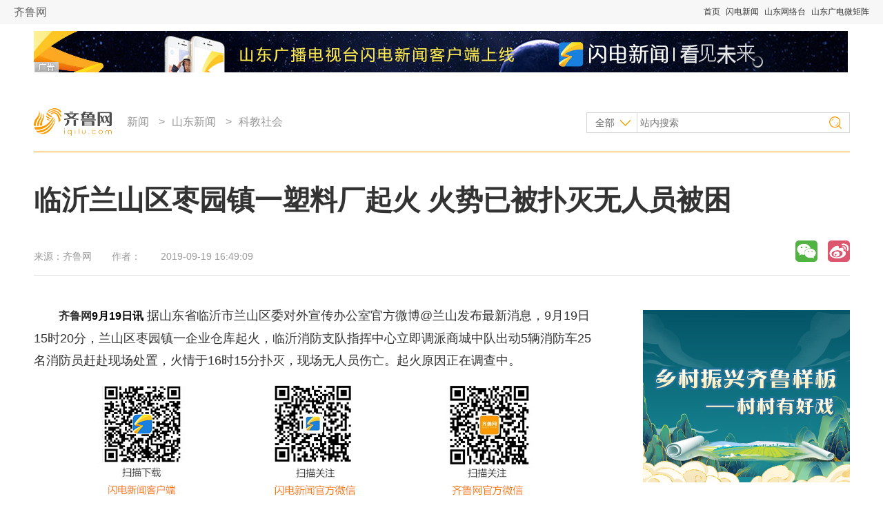

--- FILE ---
content_type: text/html
request_url: http://news.iqilu.com/shandong/kejiaoshehui/20190919/4350509.shtml
body_size: 11383
content:
<!DOCTYPE html PUBLIC "-//W3C//DTD XHTML 1.0 Transitional//EN" "http://www.w3.org/TR/xhtml1/DTD/xhtml1-transitional.dtd">
<html xmlns="http://www.w3.org/1999/xhtml">
  <head>
    <meta name="keywords" content="" />
    <meta name="description" content="" />
    <meta http-equiv="Content-Type" content="text/html;charset=utf-8" />
    <meta http-equiv="X-UA-Compatible" content="IE=edge" />
    <link rel="stylesheet" type="text/css" href="https://file.iqilu.com/custom/new/v2016/css/public.css" />
    <link rel="stylesheet" type="text/css" href="https://file.iqilu.com/custom/new/v2016/css/detail.css" />
        <title>临沂兰山区枣园镇一塑料厂起火 火势已被扑灭无人员被困_科教社会_山东新闻_新闻_齐鲁网</title>
    <script type="text/javascript" src="https://file.iqilu.com/custom/new/public/js/jquery-1.8.1.min.js"></script>
    <script type="text/javascript" src="https://file.iqilu.com/custom/new/public/js/config.js"></script>
    <script type="text/javascript" src="https://file.iqilu.com/custom/new/public/js/videoHtml5.js"></script>
    <script type="text/javascript">
      var contentid = '4350509';// 文章ID
      var title = "\u4e34\u6c82\u5170\u5c71\u533a\u67a3\u56ed\u9547\u4e00\u5851\u6599\u5382\u8d77\u706b \u706b\u52bf\u5df2\u88ab\u6251\u706d\u65e0\u4eba\u5458\u88ab\u56f0";//文章标题
      var topicid = '';// 评论主题
      var context = '';//全文内容缓存
      var content = '';//第一页内容缓存
      var _IMG_URL = 'https://file.iqilu.com/custom/new/templates/iqilu';
    </script>
    <script type="text/javascript" src="https://file.iqilu.com/custom/new/templates/iqilu/js/cmstop-imagezoom.js"></script>
    <script type="text/javascript" src="https://img5.iqilu.com/c/i/js/fet.js"></script>
<script type="text/javascript" src="https://img5.iqilu.com/c/i/js/repos.js"></script>
<script type="text/javascript">fet.setAlias({IMG_URL: "https://img5.iqilu.com/c/i/"})</script>
        <!-- PHPADM Start From PHPAD.CN -->
    <!-- 请置于所有广告位代码之前 -->
    <script type='text/javascript' src='https://g3.iqilu.com/static_files/ad/PHPADM_STAT.js'></script>
    <!-- PHPADM End From PHPAD.CN -->
  </head>
  <body>
    <div class="jkyh_qztnav"> 
  <!-- 全站顶部导航-->
  <div class="zt_qztnav"> <a name="zt-top"></a>
    <div class="ztbwcqz"> <span class="zt_logo"> <a href="https://www.iqilu.com" title="齐鲁网">齐鲁网</a></span> <span class="ztqzdh">
 <a href="https://www.iqilu.com" title="首页" target="_blank">首页</a> 
   <a href="https://sdxw.iqilu.com" title="闪电新闻" target="_blank">闪电新闻</a> 
   <a href="https://v.iqilu.com/" title="山东网络台" target="_blank">山东网络台</a> 
   <a href="https://www.iqilu.com/html/zt/other/gdwjz/" title="山东广电微矩阵" target="_blank">山东广电微矩阵</a> 
  </span> </div>
  </div>
  <!--end 全站顶部导航--> 
</div>
    <div class="section-top wrapper clearfix">
      <div class="mod-ad ad1180x60">
        <div style='overflow:hidden;max-height:60px' name='PHPADM_MULTIADS' imp='5:5' time=''>
          <script type='text/javascript' src='https://g3.iqilu.com/static_files/multiads/272/smultiads_272.js'></script>
        </div>
      </div>
      <div class="bar-top">
        <a href="https://www.iqilu.com/" target="_blank" class="logo"></a>
        <!-- 导航 -->
        <div class="nav-top">
          <p>
                        <a href="https://news.iqilu.com/" title="新闻" target="_blank">新闻</a>
                        &gt;<a href="https://news.iqilu.com/shandong/" title="山东新闻" target="_blank">山东新闻</a>
                        &gt;<a href="https://news.iqilu.com/shandong/kejiaoshehui/" title="科教社会" target="_blank">科教社会</a>
                                  </p>
        </div>
        <!-- end导航 -->
        <!-- 搜索 -->
        <div class="search-form">
          <form method="get" action="http://s.iqilu.com/cse/search" id="search-all" target="_blank">
            <input type="hidden" name="s" value="2576961992730276856">
            <input type="hidden" name="entry" value="1">
            <select name="nsid" id="search-ct" style="display:none;">
              <option value="1" selected="selected">全部</option>
              <option value="2">新闻</option>
              <option value="3">视频</option>
              <option value="4">论坛</option>
            </select>
            <div>
              <a href="javascript:;" title="全部" class="cat-selected">全部</a>
              <ul class="cat-list">
                <li onclick="$(&quot;#search-ct&quot;).val(&quot;1&quot;);"><a href="javascript:;" title="全部">全部</a></li>
                <li onclick="$(&quot;#search-ct&quot;).val(&quot;2&quot;);"><a href="javascript:;" title="新闻">新闻</a></li>
                <li onclick="$(&quot;#search-ct&quot;).val(&quot;3&quot;);"><a href="javascript:;" title="视频">视频</a></li>
                <li onclick="$(&quot;#search-ct&quot;).val(&quot;4&quot;);"><a href="javascript:;" title="论坛">论坛</a></li>
              </ul>
            </div>
            <input type="text" name="q" class="keywords" placeholder="站内搜索">
            <input type="submit" name="sa" class="search-btn" value="">
          </form>
        </div>
        <!-- end搜索 -->
      </div>
    </div>

    <div class="section-cnt wrapper clearfix">
      <!-- 标题 -->
      <div class="section-cnt-tit clearfix">
        <h1>临沂兰山区枣园镇一塑料厂起火 火势已被扑灭无人员被困</h1>
        <div class="info">
          <p class="resource">来源：<span>齐鲁网</span></p>
          <p class="author">作者：<span></span></p>
          <p class="time">2019-09-19 16:49:09</p>
        </div>
        <!-- end标题 -->
        <!-- 分享 -->
        <div class="share_baidu">
          <div class="bdsharebuttonbox bdshare-button-style1-16" data-bd-bind="1471314420174">
            <a href="#" class="bds_weixin" data-cmd="weixin" title="分享到微信"></a>
            <a href="#" class="bds_tsina" data-cmd="tsina" title="分享到新浪微博"></a>
            <!-- <a href="#" class="bds_qzone" data-cmd="qzone" title="分享到QQ空间"></a> -->
            <a href="#" class="bds_renren" data-cmd="renren" title="分享到人人网"></a>
            <a href="#" class="bds_tqq" data-cmd="tqq" title="分享到腾讯微博"></a>
            <!-- <a href="#" class="bds_more" data-cmd="more"></a> -->
          </div>
          <script>window._bd_share_config={"common":{"bdSnsKey":{},"bdText":"","bdMini":"2","bdMiniList":false,"bdPic":"","bdStyle":"1","bdSize":"16"},"share":{}};with(document)0[(getElementsByTagName('head')[0]||body).appendChild(createElement('script')).src='http://bdimg.share.baidu.com/static/api/js/share.js?v=89860593.js?cdnversion='+~(-new Date()/36e5)];</script>
        </div>
        <!-- end分享 -->
      </div>
      <!-- end标题 -->
      <!-- 左侧 -->
      <div class="col-main">
        <div class="ad800*40">
          <!-- PHPADM Start From PHPAD.CN -->
          <!--联盟摘要下文字链800-40-->
          <script type='text/javascript' src='https://g3.iqilu.com/static_files/richmedia/zoneid_1215_tpad.js'></script>
          <!-- PHPADM End From PHPAD.CN -->
        </div>
        <!-- 文章主体 -->
        <div class="article-main">
                    <!--old ad area-->
                    <div class="clear"></div>
                                        <div class="clear"></div>
          <p><strong style="font-size: 16px; font-family: sans-serif; white-space: normal; word-spacing: 0px; text-transform: none; color: #000000; font-style: normal; orphans: 2; widows: 2; letter-spacing: normal; text-indent: 0px; font-variant-ligatures: normal; font-variant-caps: normal; -webkit-text-stroke-width: 0px; text-decoration-style: initial; text-decoration-color: initial;"><a href="https://www.iqilu.com/" target="_blank">齐鲁网</a>9月19日讯</strong>&nbsp;据山东省临沂市兰山区委对外宣传办公室官方微博@兰山发布最新消息，9月19日15时20分，兰山区枣园镇一企业仓库起火，临沂消防支队指挥中心立即调派商城中队出动5辆消防车25名消防员赶赴现场处置，火情于16时15分扑灭，现场无人员伤亡。起火原因正在调查中。</p>
                    <div class="clear"></div>
                                        <div class="clear"></div>
                    <!-- 二维码 -->
          <div class="qr">
            <div class="erweima">
              <img src="https://file.iqilu.com/custom/new/v2016/images/qr-detail-morning.jpg"/>
            </div>
          </div>
          <!-- end二维码 -->
          <p class="author">[责任编辑：<span>杨凡、黄鹏伟、王安琪</span>]</p>
                    
          <!-- 分享2 -->
          <div class="share_baidu2">
            <div class="bdsharebuttonbox bdshare-button-style1-16" data-bd-bind="1471314420174">
              <a href="#" class="bds_weixin" data-cmd="weixin" title="分享到微信"></a>
              <a href="#" class="bds_tsina" data-cmd="tsina" title="分享到新浪微博"></a>
              <!-- <a href="#" class="bds_qzone" data-cmd="qzone" title="分享到QQ空间"></a> -->
              <a href="#" class="bds_renren" data-cmd="renren" title="分享到人人网"></a>
              <a href="#" class="bds_tqq" data-cmd="tqq" title="分享到腾讯微博"></a>
              <!-- <a href="#" class="bds_more" data-cmd="more"></a> -->
            </div>
            <script>window._bd_share_config={"common":{"bdSnsKey":{},"bdText":"","bdMini":"2","bdMiniList":false,"bdPic":"","bdStyle":"1","bdSize":"16"},"share":{}};with(document)0[(getElementsByTagName('head')[0]||body).appendChild(createElement('script')).src='http://bdimg.share.baidu.com/static/api/js/share.js?v=89860593.js?cdnversion='+~(-new Date()/36e5)];</script>
          </div>
          <!-- end分享2 -->
          <div class="clear"></div>
          <div class="ad810x100">
            <!-- PHPADM Start From PHPAD.CN -->
            <!--娱乐末级页文章尾部横幅01-->
            <script type='text/javascript' src='https://g3.iqilu.com/static_files/zones/459/459.js'></script>
            <!-- PHPADM End From PHPAD.CN -->
          </div>
          <div class="clear"></div>
          <p class="contact">
            想爆料？请登录《阳光连线》（ <a href="https://minsheng.iqilu.com/" title="阳光连线" target="_blank">https://minsheng.iqilu.com/</a>）、拨打新闻热线0531-66661234或96678，或登录齐鲁网官方微博（<a href="https://weibo.com/iqilu123" title="齐鲁网官方微博" rel="nofollow" target="_blank">@齐鲁网</a>）提供新闻线索。齐鲁网广告热线<span id="qlpdtel">0531-81695052</span>，诚邀合作伙伴。
<script>
var ql_loc = window.location.host.toString();
var tellist = {
	'caijing.iqilu.com':{
		'adtel':'0531-81694991'
	},
	'edu.iqilu.com':{
		'adtel':'0531-81695085'
	},
	'health.iqilu.com':{
		'adtel':'0531-81695088'
	},
	'travel.iqilu.com':{
		'adtel':'0531-81694955'
	},
	'house.iqilu.com':{
		'adtel':'0531-81694987'
	},
	'jiaju.iqilu.com':{
		'adtel':'0531-81694987'
	},
        'food.iqilu.com':{
		'adtel':'0531-81695223'
	},
        'qiche.iqilu.com':{
		'adtel':'0531-81618388'
	}
        
}
if(tellist[ql_loc] && tellist[ql_loc]['adtel']){
	var ql_tel = document.getElementById('qlpdtel');
	ql_tel.innerHTML = tellist[ql_loc]['adtel']; 

}
</script>          </p>

                  </div>
        <!-- end文章主体 -->
        <div class="article-sub">
          <!-- 为您推荐 -->
          <div class="mod-reco">
            <div class="tit-sub">
              <h2><i></i><a href="" title="" target="_blank">为您推荐</a></h2>
            </div>
            <div class="news-pic-a">
                            <div class="news-pic-item">
                <dl>
                                    <dt><a href="https://news.iqilu.com/shandong/kejiaoshehui/20190919/4350534.shtml" title="非法获取用户数据、侵犯公民个人信息……山东省公安厅公布5起网络犯罪典型案例" target="_blank"><img src="https://img8.iqilu.com/camimgs/2019/09/19/b70b34e22bf1f634cca9dc3602dc5e2b.png" alt="非法获取用户数据、侵犯公民个人信息……山东省公安厅公布5起网络犯罪典型案例" /></a></dt>
                                    <dd><h3><a href="https://news.iqilu.com/shandong/kejiaoshehui/20190919/4350534.shtml" title="非法获取用户数据、侵犯公民个人信息……山东省公安厅公布5起网络犯罪典型案例" target="_blank">非法获取用户数据、侵犯公民个人信息……山东省公安厅公布5起网络犯罪典型案例</a></h3></dd>
                                    <dd><a href="https://news.iqilu.com/shandong/kejiaoshehui/20190919/4350534.shtml" target="_blank">[详细]</a></dd>
                                    <dd class="info">
                    <span class="resource">齐鲁网</span>
                    <span class="time">2019-09-19</span>
                  </dd>
                </dl>
              </div>
                            <div class="news-pic-item">
                <dl>
                                    <dt><a href="https://news.iqilu.com/shandong/kejiaoshehui/20190919/4350515.shtml" title="“利奇马”造成山东受灾畜禽养殖场损失5.73亿  死亡畜禽全部无害化处理" target="_blank"><img src="https://img8.iqilu.com/camimgs/2019/09/19/3892f852fcfa7870459c8dc122236344.jpg" alt="“利奇马”造成山东受灾畜禽养殖场损失5.73亿  死亡畜禽全部无害化处理" /></a></dt>
                                    <dd><h3><a href="https://news.iqilu.com/shandong/kejiaoshehui/20190919/4350515.shtml" title="“利奇马”造成山东受灾畜禽养殖场损失5.73亿  死亡畜禽全部无害化处理" target="_blank">“利奇马”造成山东受灾畜禽养殖场损失5.73亿  死亡畜禽全部无害化处理</a></h3></dd>
                                    <dd><a href="https://news.iqilu.com/shandong/kejiaoshehui/20190919/4350515.shtml" target="_blank">[详细]</a></dd>
                                    <dd class="info">
                    <span class="resource">齐鲁网</span>
                    <span class="time">2019-09-19</span>
                  </dd>
                </dl>
              </div>
                            <div class="news-pic-item">
                <dl>
                                    <dt><a href="https://news.iqilu.com/shandong/kejiaoshehui/20190919/4350500.shtml" title="山东：大中城市猪肉储备不低于10天消费量 运猪（肉）车辆暂免收车辆通行费" target="_blank"><img src="https://img8.iqilu.com/camimgs/2019/09/19/236dbcde6e1933fb414b1328ad6865ac.jpg" alt="山东：大中城市猪肉储备不低于10天消费量 运猪（肉）车辆暂免收车辆通行费" /></a></dt>
                                    <dd><h3><a href="https://news.iqilu.com/shandong/kejiaoshehui/20190919/4350500.shtml" title="山东：大中城市猪肉储备不低于10天消费量 运猪（肉）车辆暂免收车辆通行费" target="_blank">山东：大中城市猪肉储备不低于10天消费量 运猪（肉）车辆暂免收车辆通行费</a></h3></dd>
                                    <dd><a href="https://news.iqilu.com/shandong/kejiaoshehui/20190919/4350500.shtml" target="_blank">[详细]</a></dd>
                                    <dd class="info">
                    <span class="resource">齐鲁网</span>
                    <span class="time">2019-09-19</span>
                  </dd>
                </dl>
              </div>
                            <div class="news-pic-item undis">
                <dl>
                                    <dt><a href="https://news.iqilu.com/shandong/kejiaoshehui/20190919/4350478.shtml" title="带你回到1977年高考现场！山东70年辉煌成就展带你打卡“时间长廊”" target="_blank"><img src="https://img8.iqilu.com/camimgs/2019/09/19/f9561f2823e11debd0f51d35e4b1d235.jpg" alt="带你回到1977年高考现场！山东70年辉煌成就展带你打卡“时间长廊”" /></a></dt>
                                    <dd><h3><a href="https://news.iqilu.com/shandong/kejiaoshehui/20190919/4350478.shtml" title="带你回到1977年高考现场！山东70年辉煌成就展带你打卡“时间长廊”" target="_blank">带你回到1977年高考现场！山东70年辉煌成就展带你打卡“时间长廊”</a></h3></dd>
                                    <dd><a href="https://news.iqilu.com/shandong/kejiaoshehui/20190919/4350478.shtml" target="_blank">[详细]</a></dd>
                                    <dd class="info">
                    <span class="resource">齐鲁网</span>
                    <span class="time">2019-09-19</span>
                  </dd>
                </dl>
              </div>
                            <div class="news-pic-item undis">
                <dl>
                                    <dt><a href="https://news.iqilu.com/shandong/kejiaoshehui/20190919/4350403.shtml" title="年输气能力18亿立方米！“济-聊”高压天然气管道工程全线贯通" target="_blank"><img src="https://img8.iqilu.com/camimgs/2019/09/19/77f5210c366db8504eb954e1f4ecc4b3.jpg" alt="年输气能力18亿立方米！“济-聊”高压天然气管道工程全线贯通" /></a></dt>
                                    <dd><h3><a href="https://news.iqilu.com/shandong/kejiaoshehui/20190919/4350403.shtml" title="年输气能力18亿立方米！“济-聊”高压天然气管道工程全线贯通" target="_blank">年输气能力18亿立方米！“济-聊”高压天然气管道工程全线贯通</a></h3></dd>
                                    <dd><a href="https://news.iqilu.com/shandong/kejiaoshehui/20190919/4350403.shtml" target="_blank">[详细]</a></dd>
                                    <dd class="info">
                    <span class="resource">齐鲁网</span>
                    <span class="time">2019-09-19</span>
                  </dd>
                </dl>
              </div>
                            <div class="news-pic-item undis">
                <dl>
                                    <dt><a href="https://news.iqilu.com/shandong/kejiaoshehui/20190919/4350396.shtml" title="图游文博|82.2公斤的金戒指亮相！山东文博会五“最”给你好看" target="_blank"><img src="https://img8.iqilu.com/camimgs/2019/09/19/0008eea5b5927eea9e504d58ce253f89.jpg" alt="图游文博|82.2公斤的金戒指亮相！山东文博会五“最”给你好看" /></a></dt>
                                    <dd><h3><a href="https://news.iqilu.com/shandong/kejiaoshehui/20190919/4350396.shtml" title="图游文博|82.2公斤的金戒指亮相！山东文博会五“最”给你好看" target="_blank">图游文博|82.2公斤的金戒指亮相！山东文博会五“最”给你好看</a></h3></dd>
                                    <dd>第八届山东国际文化产业博览交易会于9月19日开幕。这场以“壮丽七十年 盛世文博汇”为主题的文化盛宴汇聚了国内外知名外化企业及其新产品、...<a href="https://news.iqilu.com/shandong/kejiaoshehui/20190919/4350396.shtml" target="_blank">[详细]</a></dd>
                                    <dd class="info">
                    <span class="resource">齐鲁网</span>
                    <span class="time">2019-09-19</span>
                  </dd>
                </dl>
              </div>
                            <div class="news-pic-item undis">
                <dl>
                                    <dt><a href="https://news.iqilu.com/shandong/kejiaoshehui/20190919/4350292.shtml" title="第二届山东国际小剧场话剧演出季将于10月16日开幕" target="_blank"><img src="https://img8.iqilu.com/camimgs/2019/09/19/4fcfe7f517d9ce39ca00396f0deed0da.jpg" alt="第二届山东国际小剧场话剧演出季将于10月16日开幕" /></a></dt>
                                    <dd><h3><a href="https://news.iqilu.com/shandong/kejiaoshehui/20190919/4350292.shtml" title="第二届山东国际小剧场话剧演出季将于10月16日开幕" target="_blank">第二届山东国际小剧场话剧演出季将于10月16日开幕</a></h3></dd>
                                    <dd><a href="https://news.iqilu.com/shandong/kejiaoshehui/20190919/4350292.shtml" target="_blank">[详细]</a></dd>
                                    <dd class="info">
                    <span class="resource">齐鲁网</span>
                    <span class="time">2019-09-19</span>
                  </dd>
                </dl>
              </div>
                            <div class="news-pic-item undis">
                <dl>
                                    <dt><a href="https://news.iqilu.com/shandong/kejiaoshehui/20190919/4350260.shtml" title="乡村追梦人丨让乡愁不再有距离 来看看这位CEO的田园梦" target="_blank"><img src="https://img8.iqilu.com/camimgs/2019/09/19/985f8ea6b13ac0989660ce149d6edba4.jpg" alt="乡村追梦人丨让乡愁不再有距离 来看看这位CEO的田园梦" /></a></dt>
                                    <dd><h3><a href="https://news.iqilu.com/shandong/kejiaoshehui/20190919/4350260.shtml" title="乡村追梦人丨让乡愁不再有距离 来看看这位CEO的田园梦" target="_blank">乡村追梦人丨让乡愁不再有距离 来看看这位CEO的田园梦</a></h3></dd>
                                    <dd><a href="https://news.iqilu.com/shandong/kejiaoshehui/20190919/4350260.shtml" target="_blank">[详细]</a></dd>
                                    <dd class="info">
                    <span class="resource">齐鲁网</span>
                    <span class="time">2019-09-19</span>
                  </dd>
                </dl>
              </div>
                            <div class="news-pic-item undis">
                <dl>
                                    <dt><a href="https://news.iqilu.com/shandong/kejiaoshehui/20190918/4350011.shtml" title="乡村追梦人丨叮咚一声响！”淘宝村“迎来了他的第一单" target="_blank"><img src="https://img8.iqilu.com/camimgs/2019/09/18/9abe73303f9e71d40ea39913589061d6.jpg" alt="乡村追梦人丨叮咚一声响！”淘宝村“迎来了他的第一单" /></a></dt>
                                    <dd><h3><a href="https://news.iqilu.com/shandong/kejiaoshehui/20190918/4350011.shtml" title="乡村追梦人丨叮咚一声响！”淘宝村“迎来了他的第一单" target="_blank">乡村追梦人丨叮咚一声响！”淘宝村“迎来了他的第一单</a></h3></dd>
                                    <dd><a href="https://news.iqilu.com/shandong/kejiaoshehui/20190918/4350011.shtml" target="_blank">[详细]</a></dd>
                                    <dd class="info">
                    <span class="resource">齐鲁网</span>
                    <span class="time">2019-09-18</span>
                  </dd>
                </dl>
              </div>
                            <div class="news-pic-item undis">
                <dl>
                                    <dt><a href="https://news.iqilu.com/shandong/kejiaoshehui/20190918/4349995.shtml" title="奋勇争先！省直机关职工运动会上山东台取得可喜成绩" target="_blank"><img src="https://img8.iqilu.com/camimgs/2019/09/18/bcaa75a830a3b9af8b38ebff64211806.jpg" alt="奋勇争先！省直机关职工运动会上山东台取得可喜成绩" /></a></dt>
                                    <dd><h3><a href="https://news.iqilu.com/shandong/kejiaoshehui/20190918/4349995.shtml" title="奋勇争先！省直机关职工运动会上山东台取得可喜成绩" target="_blank">奋勇争先！省直机关职工运动会上山东台取得可喜成绩</a></h3></dd>
                                    <dd>山东省直机关第十四届职工运动会开幕 

<a href="https://news.iqilu.com/shandong/kejiaoshehui/20190918/4349995.shtml" target="_blank">[详细]</a></dd>
                                    <dd class="info">
                    <span class="resource">齐鲁网</span>
                    <span class="time">2019-09-18</span>
                  </dd>
                </dl>
              </div>
                            <div class="news-pic-item undis">
                <dl>
                                    <dt><a href="https://news.iqilu.com/shandong/kejiaoshehui/20190918/4349981.shtml" title="乡村追梦人丨小小水管大变化！一起围观“管子哥”的新创意" target="_blank"><img src="https://img8.iqilu.com/camimgs/2019/09/18/c953cf15ff5ce29ba1d6264e752ab5c8.jpg" alt="乡村追梦人丨小小水管大变化！一起围观“管子哥”的新创意" /></a></dt>
                                    <dd><h3><a href="https://news.iqilu.com/shandong/kejiaoshehui/20190918/4349981.shtml" title="乡村追梦人丨小小水管大变化！一起围观“管子哥”的新创意" target="_blank">乡村追梦人丨小小水管大变化！一起围观“管子哥”的新创意</a></h3></dd>
                                    <dd><a href="https://news.iqilu.com/shandong/kejiaoshehui/20190918/4349981.shtml" target="_blank">[详细]</a></dd>
                                    <dd class="info">
                    <span class="resource">齐鲁网</span>
                    <span class="time">2019-09-18</span>
                  </dd>
                </dl>
              </div>
                            <div class="news-pic-item undis">
                <dl>
                                    <dt><a href="https://news.iqilu.com/shandong/kejiaoshehui/20190918/4349940.shtml" title="乡村追梦人丨退休生活怎么过？看看张叔的草本“百科全书”" target="_blank"><img src="https://img8.iqilu.com/camimgs/2019/09/18/991d922c8169bba3366df56250355539.jpg" alt="乡村追梦人丨退休生活怎么过？看看张叔的草本“百科全书”" /></a></dt>
                                    <dd><h3><a href="https://news.iqilu.com/shandong/kejiaoshehui/20190918/4349940.shtml" title="乡村追梦人丨退休生活怎么过？看看张叔的草本“百科全书”" target="_blank">乡村追梦人丨退休生活怎么过？看看张叔的草本“百科全书”</a></h3></dd>
                                    <dd><a href="https://news.iqilu.com/shandong/kejiaoshehui/20190918/4349940.shtml" target="_blank">[详细]</a></dd>
                                    <dd class="info">
                    <span class="resource">齐鲁网</span>
                    <span class="time">2019-09-18</span>
                  </dd>
                </dl>
              </div>
                            <div class="news-pic-item undis">
                <dl>
                                    <dt><a href="https://news.iqilu.com/shandong/kejiaoshehui/20190918/4349885.shtml" title="乡村追梦人丨一年玛莎拉蒂两年帕拉梅拉……看网红小伙如何玩转现代农业" target="_blank"><img src="https://img8.iqilu.com/camimgs/2019/09/18/4392787d7af9c83c2623217beda43e84.jpg" alt="乡村追梦人丨一年玛莎拉蒂两年帕拉梅拉……看网红小伙如何玩转现代农业" /></a></dt>
                                    <dd><h3><a href="https://news.iqilu.com/shandong/kejiaoshehui/20190918/4349885.shtml" title="乡村追梦人丨一年玛莎拉蒂两年帕拉梅拉……看网红小伙如何玩转现代农业" target="_blank">乡村追梦人丨一年玛莎拉蒂两年帕拉梅拉……看网红小伙如何玩转现代农业</a></h3></dd>
                                    <dd><a href="https://news.iqilu.com/shandong/kejiaoshehui/20190918/4349885.shtml" target="_blank">[详细]</a></dd>
                                    <dd class="info">
                    <span class="resource">齐鲁网</span>
                    <span class="time">2019-09-18</span>
                  </dd>
                </dl>
              </div>
                            <div class="other">
                <a href="javascript:;" class="more">查看更多</a>
              </div>
            </div>
          </div>
          <!-- end为您推荐 -->
        </div>
      </div>
      <!-- end左侧 -->
      <!-- 右侧 -->
      <div class="col-sub">
        <!-- 广告位 -->
        <div class="mod-ad">
          <!-- PHPADM Start From PHPAD.CN -->
<!--娱乐末级页右画1-->
<script type='text/javascript' src='https://g3.iqilu.com/static_files/zones/455/455.js'></script>
<!-- PHPADM End From PHPAD.CN -->
        </div>
        <!-- end广告位 -->
        <!-- 热点推荐 -->
        <div class="mod-a">
          <div class="tit-sub">
            <h2><i></i><a href="https://news.iqilu.com/" title="热点推荐" target="_blank">热点推荐</a></h2>
          </div>
          <div class="news-pic-b clearfix">
                        
                        <dl>
              <dt><a href="https://news.iqilu.com/shandong/kejiaoshehui/20190916/4348459.shtml" title="济南喜茶员工殴打外卖小哥，官方回应：涉事员工全辞退" target="_blank"><img src="https://img8.iqilu.com/camimgs/2019/09/16/3a9a0ce08fe156769e393802c8f082f1.jpg"></a></dt>
              <dd><a href="https://news.iqilu.com/shandong/kejiaoshehui/20190916/4348459.shtml" title="济南喜茶员工殴打外卖小哥，官方回应：涉事员工全辞退" target="_blank">济南喜茶员工殴打外卖小哥，官方回应：涉事员工全辞退</a></dd>
            </dl>
                        <dl>
              <dt><a href="https://news.iqilu.com/shandong/yuanchuang/2019/0918/4349580.shtml" title="济莱高铁今日正式开工！设6个站点，济莱半小时通！" target="_blank"><img src="https://img8.iqilu.com/camimgs/2019/09/18/98144dd2c505a93a24e1e2548f480dc2.jpg"></a></dt>
              <dd><a href="https://news.iqilu.com/shandong/yuanchuang/2019/0918/4349580.shtml" title="济莱高铁今日正式开工！设6个站点，济莱半小时通！" target="_blank">济莱高铁今日正式开工！设6个站点，济莱半小时通！</a></dd>
            </dl>
                        <dl>
              <dt><a href="https://news.iqilu.com/shandong/yaowen/2019/0918/4349997.shtml" title="济莱高铁今日开工！预做“绿色高铁”打造山东省内“2小时”交通圈" target="_blank"><img src="https://img8.iqilu.com/camimgs/2019/09/18/7e80cdf5684e9bb7d2c9ad9842df788a.jpg"></a></dt>
              <dd><a href="https://news.iqilu.com/shandong/yaowen/2019/0918/4349997.shtml" title="济莱高铁今日开工！预做“绿色高铁”打造山东省内“2小时”交通圈" target="_blank">济莱高铁今日开工！预做“绿色高铁”打造山东省内“2小时”交通圈</a></dd>
            </dl>
                        <dl>
              <dt><a href="https://news.iqilu.com/shandong/yaowen/2019/0918/4349576.shtml" title="全程22.5分钟通达，济莱高铁今日开工！山东这三条铁路也迎来新进展" target="_blank"><img src="https://img8.iqilu.com/camimgs/2019/09/18/6bfd806c065835a360ae18e20490ed45.jpg"></a></dt>
              <dd><a href="https://news.iqilu.com/shandong/yaowen/2019/0918/4349576.shtml" title="全程22.5分钟通达，济莱高铁今日开工！山东这三条铁路也迎来新进展" target="_blank">全程22.5分钟通达，济莱高铁今日开工！山东这三条铁路也迎来新进展</a></dd>
            </dl>
                      </div>
          <ul class="news-list type-b">
                        <li><a href="https://news.iqilu.com/shandong/yaowen/2019/0918/4349983.shtml" title="山东：任何部门、行业和单位都不得以任何理由拒绝接收安置退役士兵" target="_blank">山东：任何部门、行业和单位都不得以任何理由拒绝接收安置退役士兵</a></li>
                        <li><a href="https://news.iqilu.com/shandong/yaowen/2019/0918/4349639.shtml" title="不得配置豪华家具！山东省级行政事业单位办公配置标准来了" target="_blank">不得配置豪华家具！山东省级行政事业单位办公配置标准来了</a></li>
                        <li><a href="https://news.iqilu.com/shandong/yaowen/2019/0916/4348582.shtml" title="山东文博会会场手绘地图来了，你想知道的都在这儿！" target="_blank">山东文博会会场手绘地图来了，你想知道的都在这儿！</a></li>
                        <li><a href="https://news.iqilu.com/shandong/yaowen/2019/0916/4348587.shtml" title="2019年国家网络安全宣传周山东省活动在济南举行" target="_blank">2019年国家网络安全宣传周山东省活动在济南举行</a></li>
                        <li><a href="https://news.iqilu.com/shandong/yaowen/2019/0917/4349043.shtml" title="黄河山东段迎大流量过程 山东河务局紧急安排部署防汛工作" target="_blank">黄河山东段迎大流量过程 山东河务局紧急安排部署防汛工作</a></li>
                      </ul>
          <ul class="city-list clearfix">
            <li><a target="_blank" title="济南" href="https://jinan.iqilu.com/">济南</a></li>
            <li><a target="_blank" title="青岛" href="https://qingdao.iqilu.com/">青岛</a></li>
            <li><a target="_blank" title="淄博" href="https://zibo.iqilu.com/">淄博</a></li>
            <li><a target="_blank" title="枣庄" href="https://zaozhuang.iqilu.com/">枣庄</a></li>
            <li><a target="_blank" title="东营" href="https://dongying.iqilu.com/">东营</a></li>
            <li><a target="_blank" title="烟台" href="https://yantai.iqilu.com/">烟台</a></li>
            <li><a target="_blank" title="潍坊" href="https://weifang.iqilu.com/">潍坊</a></li>
            <li><a target="_blank" title="济宁" href="https://jining.iqilu.com/">济宁</a></li>
            <li><a target="_blank" title="泰安" href="https://taian.iqilu.com/">泰安</a></li>
            <li><a target="_blank" title="威海" href="https://weihai.iqilu.com/">威海</a></li>
            <li><a target="_blank" title="日照" href="https://rizhao.iqilu.com/">日照</a></li>
            <!--<li><a target="_blank" title="莱芜" href="https://laiwu.iqilu.com/">莱芜</a></li>-->
            <li><a target="_blank" title="临沂" href="https://linyi.iqilu.com/">临沂</a></li>
            <li><a target="_blank" title="德州" href="https://dezhou.iqilu.com/">德州</a></li>
            <li><a target="_blank" title="聊城" href="https://liaocheng.iqilu.com/">聊城</a></li>
            <li><a target="_blank" title="滨州" href="https://binzhou.iqilu.com/">滨州</a></li>
            <li><a target="_blank" title="菏泽" href="https://heze.iqilu.com/">菏泽</a></li>
          </ul>
        </div>
        <!-- end热点推荐 -->
        <!-- 广告位 -->
        <div class="mod-ad">
          <!-- PHPADM Start From PHPAD.CN -->
<!--娱乐末级页右画2-->
<script type='text/javascript' src='https://g3.iqilu.com/static_files/zones/456/456.js'></script>
<!-- PHPADM End From PHPAD.CN -->
        </div>
        <!-- end广告位 -->
        <!-- 热门视频 -->
        <div class="mod-b">
          <div class="tit-sub">
            <h2><i></i><a href="https://v.iqilu.com/" target="_blank" title="热门视频">热门视频</a></h2>
          </div>
          <div class="news-pic-c clearfix">
                                    <dl>
              <dt><a href="https://v.iqilu.com/ggpd/msztc1/201909/17/4718735.html" target="_blank" title="【“违标”电动车追踪】市场监管部门查封8辆非新国标电动车"><img src="https://file.iqilu.com/custom/new/v2016/images/btn-play.png" class="icon" /><img src="https://img8.iqilu.com/vmsimgs/2019/09/17/807385807_DEE0C041CDC64dde9EAC84A42A2A1F6B.jpg" alt="【“违标”电动车追踪】市场监管部门查封8辆非新国标电动车" /></a></dt>
              <dd class="div-opa"><a href="https://v.iqilu.com/ggpd/msztc1/201909/17/4718735.html" target="_blank"></a></dd>
              <dd><a href="https://v.iqilu.com/ggpd/msztc1/201909/17/4718735.html" target="_blank" title="【“违标”电动车追踪】市场监管部门查封8辆非新国标电动车">【“违标”电动车追踪】市场监管部门查封8辆非新国标电动车</a></dd>
            </dl>
                        <dl>
              <dt><a href="https://v.iqilu.com/sdws/zasd/2019/0917/4718624.html" target="_blank" title="儿童舞台剧《丰碑》泉城首次公演"><img src="https://file.iqilu.com/custom/new/v2016/images/btn-play.png" class="icon" /><img src="https://img8.iqilu.com/vmsimgs/2019/09/17/807385633_52922BC176424e48A5FBD669FF777B46.jpg" alt="儿童舞台剧《丰碑》泉城首次公演" /></a></dt>
              <dd class="div-opa"><a href="https://v.iqilu.com/sdws/zasd/2019/0917/4718624.html" target="_blank"></a></dd>
              <dd><a href="https://v.iqilu.com/sdws/zasd/2019/0917/4718624.html" target="_blank" title="儿童舞台剧《丰碑》泉城首次公演">儿童舞台剧《丰碑》泉城首次公演</a></dd>
            </dl>
                        <dl>
              <dt><a href="https://v.iqilu.com/qlpd/xxbs/2019/0918/4719148.html" target="_blank" title="蒙阴：桃农开起交流会 究竟在干啥？"><img src="https://file.iqilu.com/custom/new/v2016/images/btn-play.png" class="icon" /><img src="https://img8.iqilu.com/vmsimgs/2019/09/18/807386568_775CB35BE0B64f65A152B67A0DFAD470.jpg" alt="蒙阴：桃农开起交流会 究竟在干啥？" /></a></dt>
              <dd class="div-opa"><a href="https://v.iqilu.com/qlpd/xxbs/2019/0918/4719148.html" target="_blank"></a></dd>
              <dd><a href="https://v.iqilu.com/qlpd/xxbs/2019/0918/4719148.html" target="_blank" title="蒙阴：桃农开起交流会 究竟在干啥？">蒙阴：桃农开起交流会 究竟在干啥？</a></dd>
            </dl>
                        <dl>
              <dt><a href="https://v.iqilu.com/ggpd/xwwbc/201909/16/4718319.html" target="_blank" title="【喜迎国庆】闪电连线：日照东夷小镇 一碗海沙子面成致富“密码”"><img src="https://file.iqilu.com/custom/new/v2016/images/btn-play.png" class="icon" /><img src="https://img8.iqilu.com/vmsimgs/2019/09/16/807385070_F3D16BCEBFC5404eA9C6168AE721346E.jpg" alt="【喜迎国庆】闪电连线：日照东夷小镇 一碗海沙子面成致富“密码”" /></a></dt>
              <dd class="div-opa"><a href="https://v.iqilu.com/ggpd/xwwbc/201909/16/4718319.html" target="_blank"></a></dd>
              <dd><a href="https://v.iqilu.com/ggpd/xwwbc/201909/16/4718319.html" target="_blank" title="【喜迎国庆】闪电连线：日照东夷小镇 一碗海沙子面成致富“密码”">【喜迎国庆】闪电连线：日照东夷小镇 一碗海沙子面成致富“密码”</a></dd>
            </dl>
                        <dl>
              <dt><a href="https://v.iqilu.com/sdws/sdxwlb/2019/0917/4718765.html" target="_blank" title="菏泽乡村振兴调度推进工作会议举行 努力在乡村振兴上取得新进展实现新突破 加快建设全省高质量发展增长极鲁西崛起新高地"><img src="https://file.iqilu.com/custom/new/v2016/images/btn-play.png" class="icon" /><img src="https://img8.iqilu.com/vmsimgs/2019/09/17/807385863_38DAB95AD9604eccA91B73B75F6EDAB4.jpg" alt="菏泽乡村振兴调度推进工作会议举行 努力在乡村振兴上取得新进展实现新突破 加快建设全省高质量发展增长极鲁西崛起新高地" /></a></dt>
              <dd class="div-opa"><a href="https://v.iqilu.com/sdws/sdxwlb/2019/0917/4718765.html" target="_blank"></a></dd>
              <dd><a href="https://v.iqilu.com/sdws/sdxwlb/2019/0917/4718765.html" target="_blank" title="菏泽乡村振兴调度推进工作会议举行 努力在乡村振兴上取得新进展实现新突破 加快建设全省高质量发展增长极鲁西崛起新高地">菏泽乡村振兴调度推进工作会议举行 努力在乡村振兴上取得新进展实现新突破 加快建设全省高质量发展增长极鲁西崛起新高地</a></dd>
            </dl>
                        <dl>
              <dt><a href="https://v.iqilu.com/sdws/sdxwlb/2019/0916/4718492.html" target="_blank" title="2019年09月16日山东新闻联播完整版"><img src="https://file.iqilu.com/custom/new/v2016/images/btn-play.png" class="icon" /><img src="https://img8.iqilu.com/vmsimgs/2019/09/16/98c1b78cb7e8bbe2988c602a6ad4a31c.jpg" alt="2019年09月16日山东新闻联播完整版" /></a></dt>
              <dd class="div-opa"><a href="https://v.iqilu.com/sdws/sdxwlb/2019/0916/4718492.html" target="_blank"></a></dd>
              <dd><a href="https://v.iqilu.com/sdws/sdxwlb/2019/0916/4718492.html" target="_blank" title="2019年09月16日山东新闻联播完整版">2019年09月16日山东新闻联播完整版</a></dd>
            </dl>
                        <dl>
              <dt><a href="https://v.iqilu.com/sdws/sdxwlb/2019/0918/4719158.html" target="_blank" title="2019年09月18日山东新闻联播完整版"><img src="https://file.iqilu.com/custom/new/v2016/images/btn-play.png" class="icon" /><img src="https://img8.iqilu.com/vmsimgs/2019/09/18/807386582_313C9C768C6D4c48BF17A3BEFBBBF12C.jpg" alt="2019年09月18日山东新闻联播完整版" /></a></dt>
              <dd class="div-opa"><a href="https://v.iqilu.com/sdws/sdxwlb/2019/0918/4719158.html" target="_blank"></a></dd>
              <dd><a href="https://v.iqilu.com/sdws/sdxwlb/2019/0918/4719158.html" target="_blank" title="2019年09月18日山东新闻联播完整版">2019年09月18日山东新闻联播完整版</a></dd>
            </dl>
                        <dl>
              <dt><a href="https://v.iqilu.com/qlpd/l0/2019/0917/4718701.html" target="_blank" title="济南：村子被黑虫子“占领” 爱往家里爬"><img src="https://file.iqilu.com/custom/new/v2016/images/btn-play.png" class="icon" /><img src="https://img8.iqilu.com/vmsimgs/2019/09/17/807385743_1C8BD828B15146d3986379F65B41F88C.jpg" alt="济南：村子被黑虫子“占领” 爱往家里爬" /></a></dt>
              <dd class="div-opa"><a href="https://v.iqilu.com/qlpd/l0/2019/0917/4718701.html" target="_blank"></a></dd>
              <dd><a href="https://v.iqilu.com/qlpd/l0/2019/0917/4718701.html" target="_blank" title="济南：村子被黑虫子“占领” 爱往家里爬">济南：村子被黑虫子“占领” 爱往家里爬</a></dd>
            </dl>
                      </div>
        </div>
        <!-- end热门视频 -->
        <!-- 广告位 -->
        <div class="mod-ad">
          <!-- PHPADM Start From PHPAD.CN -->
<!--娱乐末级页右画3-->
<script type='text/javascript' src='https://g3.iqilu.com/static_files/zones/457/457.js'></script>
<!-- PHPADM End From PHPAD.CN -->
        </div>
        <!-- end广告位 -->
        <!-- 视觉山东 -->
        <div class="mod-c">
          <div class="tit-sub">
            <h2><i></i><a href="javascript:;" title="视觉山东">视觉山东</a></h2>
          </div>
          <div class="news-pic-d">
                        <dl>
              <dt><a href="https://yx.iqilu.com/2019/0919/4350070.shtml" title="组图｜山东进入文博时间！第八届山东文博会今日开幕" target="_blank"><img src="https://img8.iqilu.com/camimgs/2019/09/19/a229904afaaeb2e035445f0d6916e271.jpg"></a></dt>
              <dd><a href="https://yx.iqilu.com/2019/0919/4350070.shtml" title="组图｜山东进入文博时间！第八届山东文博会今日开幕" target="_blank">组图｜山东进入文博时间！第八届山东文博会今日开幕</a></dd>
            </dl>
                        <dl>
              <dt><a href="https://yx.iqilu.com/2019/0917/4349248.shtml" title="济南街头国庆元素丰富多彩 花坛还未建好就成“网红”打卡地" target="_blank"><img src="https://img8.iqilu.com/camimgs/2019/09/17/a93eefed7392d24ad1ed65ff505922e3.jpg"></a></dt>
              <dd><a href="https://yx.iqilu.com/2019/0917/4349248.shtml" title="济南街头国庆元素丰富多彩 花坛还未建好就成“网红”打卡地" target="_blank">济南街头国庆元素丰富多彩 花坛还未建好就成“网红”打卡地</a></dd>
            </dl>
                        <dl>
              <dt><a href="https://yx.iqilu.com/yxql/2019/0916/4348585.shtml" title="“触电”70年！老照片看山东电力发展七十年" target="_blank"><img src="https://img5.iqilu.com/c/u/2019/0916/1568600888796.jpg"></a></dt>
              <dd><a href="https://yx.iqilu.com/yxql/2019/0916/4348585.shtml" title="“触电”70年！老照片看山东电力发展七十年" target="_blank">“触电”70年！老照片看山东电力发展七十年</a></dd>
            </dl>
                      </div>
        </div>
        <!-- end视觉山东 -->
        <!-- 广告位 -->
        <div class="mod-ad">
          <!-- PHPADM Start From PHPAD.CN -->
<!--娱乐末级页右画4-->
<script type='text/javascript' src='https://g3.iqilu.com/static_files/zones/458/458.js'></script>
<!-- PHPADM End From PHPAD.CN -->
        </div>
        <!-- end广告位 -->
        <!-- 排行榜 -->
        <div class="mod-d">
          <div class="tit-sub">
            <h2><i></i><a href="javascript:;" title="排行榜">排行榜</a></h2>
          </div>
          <ul class="news-list type-c">
                        <li><span class="cur">1</span><a href="https://news.iqilu.com/shandong/kejiaoshehui/20190822/4335885.shtml" title="3分钟救人！临沂一小区着火，装修小哥砸窗救出女孩" target="_blank">3分钟救人！临沂一小区着火，装修小哥砸窗救出女孩</a></li>
                        <li><span class="cur">2</span><a href="https://news.iqilu.com/shandong/kejiaoshehui/20190908/4345027.shtml" title="大美新山东丨泰山、崂山、蒙山...3分钟航拍带你领略别样山之美" target="_blank">大美新山东丨泰山、崂山、蒙山...3分钟航拍带你领略别样山之美</a></li>
                        <li><span class="cur">3</span><a href="https://news.iqilu.com/shandong/kejiaoshehui/20190910/4346284.shtml" title="不忘初心 牢记使命丨“初心”是中国共产党人不懈奋斗的根本动力" target="_blank">不忘初心 牢记使命丨“初心”是中国共产党人不懈奋斗的根本动力</a></li>
                        <li><span >4</span><a href="https://news.iqilu.com/shandong/kejiaoshehui/20190908/4345052.shtml" title="大美新山东丨别眨眼！3分钟带你欣赏山东不可错过的绝美夜景" target="_blank">大美新山东丨别眨眼！3分钟带你欣赏山东不可错过的绝美夜景</a></li>
                        <li><span >5</span><a href="https://news.iqilu.com/shandong/kejiaoshehui/20190916/4348459.shtml" title="济南喜茶员工殴打外卖小哥，官方回应：涉事员工全辞退" target="_blank">济南喜茶员工殴打外卖小哥，官方回应：涉事员工全辞退</a></li>
                        <li><span >6</span><a href="https://news.iqilu.com/shandong/kejiaoshehui/20190822/4336096.shtml" title="轻松安装ETC，齐鲁交通来帮您！" target="_blank">轻松安装ETC，齐鲁交通来帮您！</a></li>
                        <li><span >7</span><a href="https://news.iqilu.com/shandong/kejiaoshehui/20190912/4347724.shtml" title="记者举报尾矿库10分钟后收到被举报人电话威胁：我知道你电话了！" target="_blank">记者举报尾矿库10分钟后收到被举报人电话威胁：我知道你电话了！</a></li>
                      </ul>
        </div>
        <!-- end排行榜 -->
      </div>
      <!-- end右侧 -->
    </div>
    <!--页脚--> 
    <script src="https://file.iqilu.com/custom/new/public/js/weixin.js"></script>
    <!--页脚 1-->
    <div class="qlfooter">
      <div class="qlfoot1">
        <div class="menu2"><a href="https://www.iqilu.com/intro/about.html" target="_blank">关于齐鲁网</a>|<a href="https://www.iqilu.com/intro/150586.shtml" target="_blank">联系我们</a>|<a href="https://www.iqilu.com/intro/150587.shtml" target="_blank">站点地图</a>|<a href="https://www.iqilu.com/intro/150588.shtml" target="_blank">法律声明</a>|<a href="https://app-h5.iqilu.com/topic/MzMxNTplYzA1NA.htm#/" target="_blank">广告合作</a></div>
        <div class="qlfoot2">版权所有： 齐鲁网 All Rights Reserved <br />
    <a href="http://beian.miit.gov.cn" target="_blank">鲁ICP备09062847号-1</a>　网上传播视听节目许可证1503009　互联网新闻信息服务许可证37120170002  <br />
    通讯地址：山东省济南市经十路18567号　　邮编：250062 <br>技术支持：<a href="http://www.sdgdxt.com" title="山东广电信通网络运营有限公司" target="_blank">山东广电信通网络运营有限公司</a>
    </div>
      </div>
    </div>
    <!--end 页脚1-->
<script src="https://file.iqilu.com/custom/new/public/js/bdshare/share.js?v=24022102"></script>
<script type="text/javascript">
var _bdhmProtocol = " https://";
document.write(unescape("%3Cscript src='" + _bdhmProtocol + "hm.baidu.com/h.js%3Fe103b9b88b1fe7e673646c0657465680' type='text/javascript'%3E%3C/script%3E"));
</script>
    <!-- 右侧悬浮窗 -->
    <div class="section-float">
      <ul>
        <li><a href="https://www.iqilu.com/" title="首页" target="_blank" class="home"></a></li>
        <li><a href="#pinglunarea" title="评论" class="comment"></a></li>
        <li>
          <a href="" class="qr"></a>
          <div class="qr-cnt undis" id="erweima"></div>
        </li>
        <li><a href="" title="返回顶部" class="back-to-top"></a></li>
      </ul>
    </div>
    <script src="https://file.iqilu.com/custom/new/v2016/js/detail.js"></script>
    <script src="https://file.iqilu.com/custom/v/js/jquery.qrcode.min.js"></script>
    <script type="text/javascript">
      $(document).ready(function(){
        if(!!document.createElement('canvas').getContext){
          $("#erweima").qrcode({text:this.location.href,width:65,height:65});
        }else{
          $("#erweima").qrcode({render:'table',text:this.location.href,width:65,height:65});
        }
      });
    </script>
    
    <script type='text/javascript' src='https://g4.iqilu.com/multiads.js'></script>
    <script type="text/javascript" src="https://statapp.iqilu.com/?app=system&controller=content&action=stat&jsoncallback=&contentid=4350509"></script>
    <!-- PHPADM Start From PHPAD.CN -->
    <!-- 请置于html代码最底部-->
    <script type='text/javascript'>
    PHPADM_ReloadZoneCode();
    </script>
    <!-- PHPADM End From PHPAD.CN -->
	<!-- 埋点代码 -->
	<script src="https://p.wts.xinwen.cn/dot-wts/spm.js"></script>
	<script>
		spm.config({
		  siteId: 'zm5094-001', // 此处填写该网站对应的网站标识（即SPM a段） 例如'zmXXXX-001'
		  protocol: 'i',
		  additionalInfo: {
				targetID: '4350509', // 此处填写稿件ID
				organization: 'zm5094', // 此处填写机构ID
				// 上报进入事件
				category: 'event',
				action: 'comeIn'			 
		  }
		});	
		window.onbeforeunload = function () {
			spm.push({ category: 'event', action: 'leave' });
		};		
	</script>
	<!-- 结束埋点代码 -->
  </body>
</html>


--- FILE ---
content_type: text/html;charset=UTF-8
request_url: https://dot.wts.xinwen.cn/logserver/eg.js
body_size: -480
content:
window.goldlog=(window.goldlog||{});goldlog.Etag="7NH7RZeievcBAQOLaQHRP3/V";goldlog.stag=1;

--- FILE ---
content_type: application/x-javascript
request_url: https://g3.iqilu.com/static_files/zones/455/455.js
body_size: 386
content:
(function(){
var zone_455_resources = []; 
 zone_455_resources.push('https://g3.iqilu.com/static_files/banners/1544/1544_html.js');
 zone_455_resources.push('https://g3.iqilu.com/static_files/banners/1544/1544_js.js');
var i = Math.floor(Math.random()*10)%zone_455_resources.length;
document.write('<script type="text/javascript" src="'+zone_455_resources[0]+'"></script>');
})();